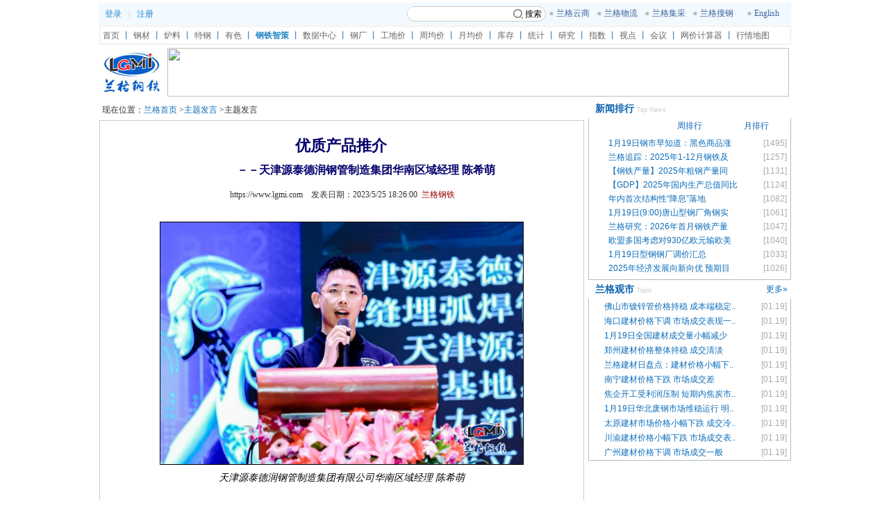

--- FILE ---
content_type: text/html
request_url: https://meeting.lgmi.com/html/202305/25/5521.htm
body_size: 5919
content:

<!DOCTYPE html PUBLIC "-//W3C//DTD XHTML 1.0 Transitional//EN" "http://www.w3.org/TR/xhtml1/DTD/xhtml1-transitional.dtd">
<html xmlns="http://www.w3.org/1999/xhtml">
<head>
<title>优质产品推介-兰格钢铁网</title>
<base href="https://page.lgmi.com">
<meta http-equiv="Content-Type" content="text/html; charset=gb2312" />
<meta name="keywords" content="广州，会议">
<meta name="description" content="">
<SCRIPT language=Javascript src="/html/function.js"></SCRIPT>
<SCRIPT language=JavaScript type=text/JavaScript>
<!--
function MM_findObj(n, d) { //v4.01
  var p,i,x;  if(!d) d=document; if((p=n.indexOf("?"))>0&&parent.frames.length) {
    d=parent.frames[n.substring(p+1)].document; n=n.substring(0,p);}
  if(!(x=d[n])&&d.all) x=d.all[n]; for (i=0;!x&&i<d.forms.length;i++) x=d.forms[i][n];
  for(i=0;!x&&d.layers&&i<d.layers.length;i++) x=MM_findObj(n,d.layers[i].document);
  if(!x && d.getElementById) x=d.getElementById(n); return x;
}

function MM_showHideLayers() { //v6.0
  var i,p,v,obj,args=MM_showHideLayers.arguments;
  for (i=0; i<(args.length-2); i+=3) if ((obj=MM_findObj(args[i]))!=null) { v=args[i+2];
    if (obj.style) { obj=obj.style; v=(v=='show')?'visible':(v=='hide')?'hidden':v; }
    obj.visibility=v; }
}

function check()
{
if (document.myform.title.value=="")
{alert("评论主题不能为空！");document.myform.title.focus();return false;}

if (document.myform.msg.value=="")
{alert("评论内容不能为空！");document.myform.msg.focus();return false;}

return true;
}

//-->
</SCRIPT>
<!--推荐广告开始 -->
<script language="javascript" type="text/javascript">
var aw;
aw= window.location.host;
</script>
<script language="javascript" type="text/javascript" src="//www.lgmi.com/js/tjcookies.js"></script>
<!--推荐广告结束 -->
<link href="/html/style.css" rel="stylesheet" type="text/css" />
<style type="text/css">
<!--
.STYLE3 {font-size: 14px; color: #003399; font-weight: bold; }
.STYLE5 {
	font-size: 14px;
	color: #006600;
	font-weight: bold;
}
.new_h1{
	color:#05006C;
	font-size:22px;
	font-family:"黑体"
}
.new_h2{
	color:#05006C;
	font-size:16px;
	font-weight:bold;
}
#bdshare{text-align:center; width:440px; clear:both; margin-left:130px;}
-->
</style>
     
</head>
<body>
         
<DIV style="DISPLAY: none" id=guanggao4 align=center></DIV>
<div align="center">
<script language="javascript" type="text/javascript">var domain=document.referrer;var Vipurl=window.location.href; var txtqhinfono="3105521";var strcolumncode="WWUA6A2";var strcolumnname="主题发言";var strcolumncodeEX="";var strunitcode="F0103 ";var strfrom="";var strinfono="3105521";var strinfocode="0";var strColumnLocation="";</script> 
<script language="javascript" type="text/javascript" src="//page.lgmi.com/html/all_title.js"></script>
<table width="996" border="0" cellspacing="0" cellpadding="0">
  <tr>
    <td height="4"></td>
  </tr>
</table>
<table width="996" border="0" cellpadding="0" cellspacing="0">
  <tr valign="top">
    <td width="698" valign="top" bgcolor="#FFFFFF" style="overflow:hidden"><div align="left">
      <table width="690" border="0" cellpadding="0" cellspacing="0" bgcolor="#CCCCCC" style="height:30px;overflow:hidden;">
        <tr>
          <td width="667" height="30"  valign="middle" bgcolor="#FFFFFF" class="hei12">
		   <!--	  <script language="javascript" type="text/javascript" src="//page.lgmi.com/html/all_location.js"></script>-->
               <!--面包屑-->
			  现在位置：<a href='//www.lgmi.com' target='_blank'>兰格首页</a> ><a href='http://' target='_blank'>主题发言</a> >主题发言
		 </td>
        </tr>
      </table>
      <div style="overflow:hidden; width:698px;">
<table border="0"  width="698" cellpadding="0" cellspacing="1" bgcolor="#CCCCCC" >
         <tr valign="top" align="center" bgcolor="#FFffff">
           <td align="left">
	  <table border="0"  width="100%" cellpadding="0" cellspacing="1" bgcolor="#ffffff">
	                <tr>
                      <td><!--广告一 -->
					  <script language="javascript" type="text/javascript" src="//page.lgmi.com/html/all_gg_top.js"></script>
					  </td>
                    </tr>
                    <tr valign="bottom" align="center" bgcolor="#FFffff">
                      <td width="100%" height="49">
                        <br>
						  <h1><span class=new_h1>优质产品推介</span></h1>
						                        </td>
                    </tr>
					
					<tr valign="bottom" align="center" bgcolor="#FFffff">
                      <td height="30">
						  　　　　　　<span class=new_h2>－－天津源泰德润钢管制造集团华南区域经理 陈希萌</span>
                      </td>
                    </tr>
					 
                    <tr bgcolor="#FFffff">
                      <td width="100%" height="47" align="center" class="hei12">					  
					  &nbsp;https://www.lgmi.com&nbsp;&nbsp;&nbsp;&nbsp;发表日期：2023/5/25 18:26:00&nbsp;
                      <a href="http://appwap.lgmi.com/" target="_blank"><font color="#990000">兰格钢铁</font></a> </td>
                    </tr>
					
                   
                    
                    <!--调用切换图片开始-->
					
                    <!--调用切换图片结束-->
                    <tr bgcolor="#FFffff">
						<td id="uuuuuuuuuuuuu" colspan="2" class="hei14" style="padding:10px 20px;"> 
						 
						
						<!--控制附件图片的地方==========开始-->
						<!--2021-12-09==============================-->
						<script>document.write(unescape('%3Ctable%20border%3D0%20cellspacing%3D2%20cellpadding%3D2%20align%3D%27center%27%3E%20%3Ctr%3E%3Ctd%3E%3Cimg%20src%3D%2F%2Fwww%2Elgmi%2Ecom%2Fdownload%2F2023%2F5%2F25%2Fc6c0c6b8%2D70e3%2D45d1%2D879c%2D25da7f49714d%2Ejpg%20align%3D%27center%27%20border%3D1%20style%3D%27border%2Dcolor%3A%2523000000%3Bcolor%3A%2523000000%27%3E%3C%2Ftd%3E%3C%2Ftr%3E%3Ctr%3E%3Ctd%3E%3Ci%3E天津源泰德润钢管制造集团有限公司华南区域经理%20陈希萌%3C%2Fi%3E%3C%2Ftd%3E%3C%2Ftr%3E%3C%2Ftable%3E'))</script>
						<!--============================-->
						
					
						<!--控制附件图片的地方==========结束-->
						
						
                        
							<!--<IFRAME marginHeight=0 marginWidth=0 noResize scrolling=no frameBorder=0 src='//www.lgmi.com/html/jincheng_gg_1.asp' width=255 height=255 align=left></IFRAME>-->
						
							<!--<IFRAME marginHeight=0 marginWidth=0 noResize scrolling=no frameBorder=0 src='//www.lgmi.com/html/jincheng_gg_1.asp' width=255 height=255 align=left></IFRAME>
						-->
						
						
                           	<!--华坤的广告-->
                      
						 <!--广告开始-->
						
                      <!--广告结束-->
				

						&nbsp;&nbsp;&nbsp;&nbsp;</td>
                    </tr>
                    <tr bgcolor="#FFffff">
                      <td height="88">
						 
                        <table width="100%" border="0" cellspacing="0" cellpadding="0" align="center" bgcolor="#FFffff">
                          <tr>
                            <td >
                            </td>
                          </tr>
						  <tr>
                            <td align="right"><!--	<a href="//www.lgmi.com" class="hei12">兰格</a><a href="//www.lgmi.com" class="hei12">钢铁</a><a href="#" class="hei12">网</a>-<a href="//www.lgmi.com" class="hei12"> 钢材/</a><a href="//www.lgmi.com/index/luliao/indexb.htm" class="hei12">炉料/</a><a href="//www.lgmi.com/index/indexd.htm" class="hei12">彩钢频道</a>&nbsp;&nbsp;&nbsp;&nbsp;&nbsp;&nbsp;&nbsp;&nbsp; -->

<table width="100%" border="0" cellpadding="0" cellspacing="0">
	<tr>
		<td align="right">文章编辑：【兰格钢铁网】www.lgmi.com</td>
    </tr>
</table>
</td>
                          </tr>
						    <tr>
                            <td>
							    
								<br/><p style="color:#827E87; margin-left:30px; margin-right:30px;">免责声明：本文来源于网络，版权归原作者所有。兰格钢铁网站刊登本图文出于传递更多信息的目的，旨在为满足广大用户的信息需求而采集提供，并非广告服务性信息，如有侵权，请联系删除。更多<a href="https://www.lgmi.com/" target="_blank">钢铁价格</a>信息，请下载<a href="http://appwap.lgmi.com/" target="_blank">兰格钢铁app</a>查看</p>
								
							
							</td>
                          </tr>
						  <tr>
							  <td><!--广告二 -->
							  <script language="javascript" type="text/javascript" src="//page.lgmi.com/html/all_gg_bottom.js"></script>
							  </td>
						  </tr>
                        </table>
                       	<table width="660" height="70" border="0" cellpadding="0" cellspacing="0"  bgcolor="#FFffff">
                            <tr>
                              <td colspan="2" height="30"></td>
                            </tr>
                            <tr>
                             <td width="510" height="40" align="center" valign="bottom" style="position:relative; top:-3px; overflow:hidden; background:url(/images/gjg3_bg1.jpg) no-repeat">&nbsp;</td>
                              <td  align="right"><a href="javascript:window.close()"><img src="/images/comm/Close.gif" border="0" width="12" height="13" /></a>&nbsp;<a href="javascript:window.close()" class="hei12">关闭窗口</a></td>
                            </tr>
                   	    </table></td>
                    </tr>
              </table>
	  </td>
	  </tr>
	  </table>
      </div>
	  
      <table width="698" height="148" border="0" cellpadding="0" cellspacing="1" bgcolor="#CCCCCC">
        <tr>
          <td width="688" height="50" valign="top" bgcolor="#FFFFFF">
	        <table width="688" border="0" cellspacing="0" cellpadding="0">
              <tr><td height="25">
  				  <font class=lanmu12><p align='left' class=lan12>【相关文章】<li class=hei12><a href='http://meeting.lgmi.com/html/202305/25/5522.htm' target=_balnk  class=hei12>夏季国内钢材价格走势分析</a></li><li class=hei12><a href='http://meeting.lgmi.com/html/202305/25/5521.htm' target=_balnk  class=hei12>优质产品推介</a></li><li class=hei12><a href='http://meeting.lgmi.com/html/202305/25/5519.htm' target=_balnk  class=hei12>华南地区钢铁供需及产业结构发展展望</a></li><li class=hei12><a href='http://meeting.lgmi.com/html/202305/25/5518.htm' target=_balnk  class=hei12>不抱怨、不躺平、不放弃</a></li><li class=hei12><a href='http://meeting.lgmi.com/html/202305/25/5516.htm' target=_balnk  class=hei12>大型央企华南地区钢材需求及招采模式介绍</a></li><li class=hei12><a href='http://meeting.lgmi.com/html/202305/25/5515.htm' target=_balnk  class=hei12>大型央企华南地区钢材需求及招采模式介绍</a></li><li class=hei12><a href='http://meeting.lgmi.com/html/202305/25/5514.htm' target=_balnk  class=hei12>经济恢复发展态势与宏观经济</a></li><li class=hei12><a href='http://meeting.lgmi.com/html/202305/18/2129.htm' target=_balnk  class=hei12>夏秋季国内钢材价格走势分析</a></li><li class=hei12><a href='http://meeting.lgmi.com/html/202305/18/2128.htm' target=_balnk  class=hei12>以科技创新为引领 走高质量发展之路</a></li><li class=hei12><a href='http://meeting.lgmi.com/html/202305/18/2126.htm' target=_balnk  class=hei12>复杂环境下钢贸企业如何生存发展</a></li></p></font><font class=lanmu12></font></td>
              <td width="5"></td></tr></table>
	</td></tr></table>
	  
    <!--  <table width="670" border="0" cellpadding="0" cellspacing="0">
        <tr>
          <td height="4"></td>
        </tr>
      </table>-->
	<!--评论总数 -->

	<!--<table width="698" height="148" border="0" cellpadding="0" cellspacing="1" bgcolor="#CCCCCC">
        <tr>
		<td bgcolor="#FFFFFF">
		<table width="688" border="0" cellpadding="0" cellspacing="" bgcolor="#FFFFFF">
		<form action="//web.lgmi.com/savepl.asp" method="post" name="myform" onSubmit="return check()" target="_blank">
		<tr>
			   <td height="8"></td>
			</tr>
			<tr>
			   <td>&nbsp;现在有<font color="#FF0000"></font>人对本文发表评论 <a onClick="javascript:window.open('//web.lgmi.com/infopinglun.asp?infono=3105521')" style="cursor:hand"><span class="lan12">查看所有评论</span></a></td>
			</tr>
			<tr>
			   <td height="4"></td>
			</tr>
			<tr>
			   <td>&nbsp;<input name="title" type="text">
                    <input name="infono" type="hidden" value="3105521">
					<input name="newstitle" type="hidden" value="优质产品推介">
					<input name="plcolumncode" type="hidden" value="WWUA6A2">
					<input name="plcolumnname" type="hidden" value="主题发言">
					</td>
			</tr>
			<tr>
			   <td>&nbsp;<textarea name="msg" cols="50" rows="6"></textarea></td>
			</tr>
			<tr>
			   <td>&nbsp;<input name="save" type="submit" value="提交评论" class="xq_pl04k"></td>
			</tr>
			<tr>
			   <td height="4"></td>
			</tr>
			</form>
	    </table>
		</td>
		</tr>
	</table>-->
    </div></td>
    <td width="6"></td>
    <td width="292" valign="top"> 
	<!--右侧开始 -->
    <script language="javascript" type="text/javascript" src="//page.lgmi.com/html/all_right.js"></script>
	<!--右侧结束 -->
  </td>  </tr></table>
    <script language="javascript" type="text/javascript" src="//page.lgmi.com/html/all_copyright.js"></script>
	
	
    <script src='//web.lgmi.com/comm/countvisitor/newsattended.asp?id=3105521&Infosubject=%D3%C5%D6%CA%B2%FA%C6%B7%CD%C6%BD%E9&columncode=WWUA6A2&infocode=0&InfoAuthor=%C0%BC%B8%F1%B8%D6%CC%FA&unitcode=F0103 &SecretLevel=0'></script>
</div>

<!--baidu代码开始 -->
<script type="text/javascript">
var _bdhmProtocol = (("https:" == document.location.protocol) ? " https://" : " http://");
document.write(unescape("%3Cscript src='" + _bdhmProtocol + "hm.baidu.com/h.js%3F4df7897ce5ff84810a1a7e9a1ace8249' type='text/javascript'%3E%3C/script%3E"));
</script>
<!--baidu代码结束 -->
<!--===51统计代码开始==-->
<script charset="UTF-8" id="LA_COLLECT" src="//sdk.51.la/js-sdk-pro.min.js"></script>
<script>LA.init({ id: "JkgPpcHN2f7yKGIv", ck: "JkgPpcHN2f7yKGIv" })</script>
<!--===51统计代码结束==-->

<!--google代码开始 -->       
        <script type="text/javascript">
var gaJsHost = (("https:" == document.location.protocol) ? "https://ssl." : "http://www.");
document.write(unescape("%3Cscript src='" + gaJsHost + "google-analytics.com/ga.js' type='text/javascript'%3E%3C/script%3E"));
        </script>
        <script type="text/javascript">
try {
var pageTracker = _gat._getTracker("UA-12246714-1");
pageTracker._setDomainName(".lgmi.com");
pageTracker._trackPageview();
} catch(err) {}</script>
        <script type="text/javascript">
try {
var pageTracker = _gat._getTracker("UA-12246714-1");
pageTracker._setDomainName(".lgmi.com");
pageTracker._trackPageview();
} catch(err) {}</script>
<!--记录首页点击15-->
<SCRIPT language=Javascript src="//www.lgmi.com/jquery-1.7.2.js"></SCRIPT>
<script type="text/javascript">
$(function () {
if(domain.indexOf('www.lgmi.com')>-1){
$.get("//web.lgmi.com/comm/countvisitor/shouyeTongji.asp?biaoshi=xw&zijibiaoji="+strinfono+"&laiyuan="+domain);}});
</script>


</body></html>



--- FILE ---
content_type: text/html; charset=gb2312
request_url: https://login.lgmi.com/comm/welcome_pwww_title.aspx?unitcode=F0103%20&infocode=0&columncode=WWUA6A2
body_size: 2503
content:


document.writeln("<style type='text/css'>");

document.writeln(".top2_1 a{ text-decoration:none;padding:0 4px; color:#656565; }");
document.writeln(".hong12{ color:#3e629a;background: url(//member.lgmi.com/image/line2.gif) no-repeat left transparent;    padding-left: 10px; }");
document.writeln(".d1{ background: url(//member.lgmi.com/image/topbarnewbg.png) no-repeat left center;color: #d2dced;overflow: hidden; width: 150px; height:26px;float: left;}");
document.writeln(".d1 div{width:35px; text-align:left; line-height:26px;margin-left:20px}");
document.writeln(".d1 div:nth-child(2){width:35px; text-align:left; line-height:26px;margin-left:15px}");



document.writeln("#searchbox-top {float: right;width: 198px;height: 20px;background: #fff;border: 1px solid #ccc;position: relative;top:0px;border-radius: 20px;margin-top:0px}");
document.writeln("#searchbox-top a{text-decoration:none}");
document.writeln("#inpt-top {float: left;width: 130px;height: 18px;outline: none;border: 0;padding-left: 10px;border-radius: 20px;}");
document.writeln("#btn-top {float: right;width:50px;height: 18px;line-height:20px;cursor: pointer;vertical-align: middle;color: #000;text-align: center;margin-right: 0px; }");
document.writeln("#btn-top img{display:inline-block; width: 14px; height: 14px; vertical-align: middle; margin:-2px 3px 0 0;}");
document.writeln("#btn-top{ color: #000;}");
document.writeln("#btn-top:hover{ text-decoration:none}");
document.writeln("#historybox-top {width: 180px;padding: 10px 0 2px 0px;border: 1px solid #ccc;position: absolute;top: 20px;left: 10px;background: #fff;display: none;    z-index: 99;}");
document.writeln("#historybox-top h3 {margin-bottom: 0px;font-size: 14px;padding: 0 10px; color:#282828}");
document.writeln("#historybox-top h3 a{ float: right; font-size: 14px; color: #242424; font-weight: normal;}");
document.writeln("#historybox-top h3 a::before{display: inline-block;content: '';width: 18px;height: 18px;background: url('//sousuo.lgmi.com/images/empty.png') no-repeat;background-size: 100% auto;vertical-align: middle;margin-top: -4px;}");
document.writeln("#list-top {list-style: none;}");
document.writeln("#list-top .on {height: 30px;line-height: 30px;overflow: hidden;white-space: nowrap;text-overflow: ellipsis;cursor:pointer}");
document.writeln("#list-top li {padding: 0 10px}");
document.writeln("#list-top li:hover {background: #f5f5f5;}");
document.writeln("#list-top .active {display: inline-block; color: #000;text-decoration: none;padding: 2px;width: 70%;overflow: hidden;white-space: nowrap;text-overflow: ellipsis;}");
document.writeln("#list-top .on span {float: right;vertical-align: middle;cursor: pointer;width: 30px;text-align: center;}");


document.writeln("#searchbox-top2 {float: right;width: 198px;height: 20px;background: #fff;border: 1px solid #ccc;position: relative;top:0px;border-radius: 20px;margin-top:0px}");
document.writeln("#searchbox-top2 a{text-decoration:none}");
document.writeln("#inpt-top2 {float: left;width: 130px;height: 18px;outline: none;border: 0;padding-left: 10px;border-radius: 20px;}");
document.writeln("#btn-top2 {float: right;width:50px;height: 18px;line-height:20px;cursor: pointer;vertical-align: middle;color: #000;text-align: center;margin-right: 0px; }");
document.writeln("#btn-top2 img{display:inline-block; width: 14px; height: 14px; vertical-align: middle; margin:-2px 3px 0 0;}");
document.writeln("#btn-top2{ color: #000;}");
document.writeln("#btn-top2:hover{ text-decoration:none}");
document.writeln("#historybox-top2 {width: 180px;padding: 10px 0 2px 0px;border: 1px solid #ccc;position: absolute;top: 20px;left: 10px;background: #fff;display: none;    z-index: 99;}");
document.writeln("#historybox-top2 h3 {margin-bottom: 0px;font-size: 14px;padding: 0 10px; color:#282828}");
document.writeln("#historybox-top2 h3 a{ float: right; font-size: 14px; color: #242424; font-weight: normal;}");
document.writeln("#historybox-top2 h3 a::before{display: inline-block;content: '';width: 18px;height: 18px;background: url('//sousuo.lgmi.com/images/empty.png') no-repeat;background-size: 100% auto;vertical-align: middle;margin-top: -4px;}");


document.writeln("</style>");


document.writeln("<script>           var parentURL = ''; try { parentURL = window.location.href; } catch (M) { parentURL = 'http://www.lgmi.com'; }</script>");

document.writeln('<script src="//www.lgmi.com/js/topbar-search.js?vs=1" type="text/javascript"></script>');

document.writeln('<script src="//www.lgmi.com/js/topbar-search2.js?vs=1" type="text/javascript"></script>');


document.writeln("<link href=\"/html/www_title.css\" rel=\"stylesheet\" type=\"text/css\" />");
document.writeln("<div id=\"pagewww\">");
document.writeln("<div id=\"topwww\">");
document.writeln("<div class=\"top1\" align=left  style='height:32px'>");


document.writeln("<table background='#F2F9FF' style='width:100%'>");

document.writeln("<tr>");
document.writeln("<td class='hei12'><a href='//login.lgmi.com/Login.html?returnURL="+parentURL+"' target='_blank' style='background:none; width:55px;line-height:24px; padding-left:5px;color:#2587c6; font-size:12px'>登录</a></td></td>");
document.writeln("<td align='left'><div style='float:left; line-height:24px; margin-left:5px; font-size:12px;color:#cacaca'>|</div></td>");
document.writeln("<td align='center' class='hei12'><a style='background:none; width:55px;line-height:24px; padding-left:5px;color:#2587c6; font-size:12px' href='//login.lgmi.com/Register/index.html?returnURL="+parentURL+"' target='_blank'>注册</a></td>");

document.writeln("<td valign='right' width='910'><table width='550' height='26' border='0' cellpadding='0' cellspacing='0' style='float:right; text-align:right' >");  
document.writeln("<tr>");

document.writeln("<td><div id='searchbox-top'><input id='inpt-top' type='text' autocomplete='off' /><a id='btn-top' href='javascript:;'><img src='//sousuo.lgmi.com/images/icon-top-search.png' />搜索</a></div></td>");document.writeln("<td width='80' align='center'><a href='http://www.lange360.com/' class='hong12' target='_blank'>兰格云商</a></td>");
document.writeln("<td width='80' align='center'><a href='http://wl.lange360.com/' class='hong12' target='_blank'>兰格物流</a></td>");
document.writeln("<td width='80' align='center'><a href='http://jc.lange360.com/' class='hong12' target='_blank'>兰格集采</a></td>");
document.writeln("<td width='80' align='center'><a href='http://www.lgsou.com' class='hong12' target='_blank'>兰格搜钢</a></td>");
document.writeln("<td width='80' align='center'><a href='http://www.langesteel.com/' class='hong12' target='_blank'>English</a></td>");
document.writeln("</tr>");
document.writeln("</table></td>");
document.writeln("</tr>");
document.writeln("</table>");
  

document.writeln("<div class=\"clr\"></div>");
document.writeln("</div>");
document.writeln("<div class=\"top2\">");
document.writeln("<div class=\"top2_1\" style='text-align:left; padding:0 0 0 0 ;line-height:26px'>");
document.writeln("<a href='//www.lgmi.com'>首页</a>丨<a href='//gangcai.lgmi.com'>钢材</a>丨<a href='//luliao.lgmi.com'>炉料</a>丨<a href='//tegang.lgmi.com'>特钢</a>丨<a href='//youse.lgmi.com'>有色</a>丨<a href='//aisteel.lgmi.com/'><b style='color:#2587c6'>钢铁智策</b></a>丨<a href='//steeldata.lgmi.com/'>数据中心</a>丨<a href='//gangchang.lgmi.com'>钢厂</a>丨<a href='//gd.lgmi.com/'>工地价</a>丨<a href='//zhoujun.lgmi.com/'>周均价</a>丨<a href='//yuejun.lgmi.com/'>月均价</a>丨<a href='//kucun.lgmi.com/'>库存</a>丨<a href='//tongji.lgmi.com/'>统计</a>丨<a href='//yanjiu.lgmi.com/'>研究</a>丨<a href='//zhishu.lgmi.com/'>指数</a>丨<!--<a href='//Datawindow.lgmi.com/'>数据</a>丨--><a href='//shidian.lgmi.com/'>视点</a>丨<a href='//meeting.lgmi.com/'>会议</a>丨<a href='https://jsq.lgmi.com/'>网价计算器</a>丨<a rel='nofollow' href='//hqdt.lgmi.com/'>行情地图</a>");
document.writeln("</div>");
document.writeln("</div>");
document.writeln("<div class=\"top3\">");
document.writeln("<div class=\"top3_1\">");
document.writeln("<a href=\"//www.lgmi.com\"><img src=\"/images/index_logo_1.gif\" width=\"91\" height='70' /></a></div>");
document.writeln("<div class=\"top3_2\" align='right'>");
document.writeln("<table border='0' cellspacing=\"0\" cellpadding=\"0\" class=\"title_table\">"); 
<!--内容-->
document.writeln("<tr>");
document.writeln("<td  style='position:relative' height='70'><a href='//sousuo.lgmi.com/' target='_blank'><img src=//www.lgmi.com/ggimg/lsjgss895x70.gif width=895 height=70 /></a><div class='layer'></div></td>");
document.writeln("</tr>");
<!--内容end--> 
document.writeln("</table>");
document.writeln("</div>");
document.writeln("<div class=\"clr\"></div>");
document.writeln("</div>");
document.writeln("</div><!--top end-->");
document.writeln("");


--- FILE ---
content_type: text/html
request_url: https://www.lgmi.com/html/right.htm
body_size: 12506
content:
<!DOCTYPE html PUBLIC "-//W3C//DTD XHTML 1.0 Transitional//EN" "http://www.w3.org/TR/xhtml1/DTD/xhtml1-transitional.dtd">

<html xmlns="http://www.w3.org/1999/xhtml">
<head>
<meta http-equiv="Content-Type" content="text/html; charset=gb2312" />
<meta http-equiv="X-UA-Compatible" content="IE=EmulateIE7" />
<link href="/html/style_right.css" rel="stylesheet" type="text/css" />
<SCRIPT language="javascript" src="/public.js"></SCRIPT>
</head>
<body>
             		<div class="gangcai_right">
<!--                    	<div class="ad2">
                            			<object classid="clsid:D27CDB6E-AE6D-11cf-96B8-444553540000" codebase="http://download.macromedia.com/pub/shockwave/cabs/flash/swflash.cab#version=7,0,19,0" width="290" height="207">
			<param name="movie" value="//www.lgmi.com/images/tshrwz290x207.swf" />
			<param name="quality" value="high" />
			<embed src="//www.lgmi.com/images/tshrwz290x207.swf" quality="high" pluginspage="http://www.macromedia.com/go/getflashplayer" type="application/x-shockwave-flash" width="290" height="207"></embed>
			</object>
                        </div>
                      <div class="ad2" align="center">
			<object classid="clsid:D27CDB6E-AE6D-11cf-96B8-444553540000" codebase="http://download.macromedia.com/pub/shockwave/cabs/flash/swflash.cab#version=7,0,19,0" width="290" height="207">
			<param name="movie" value="//www.lgmi.com/images/tstw266190.swf" />
			<param name="quality" value="high" />
			<embed src="//www.lgmi.com/images/tstw266190.swf" quality="high" pluginspage="http://www.macromedia.com/go/getflashplayer" type="application/x-shockwave-flash" width="290" height="207"></embed>
			</object>
                   </div>   -->                
						 
                   
             <!-- 新闻排行 -->
                        <div class="box3">
                        	<div class="title">
                            	<h2>新闻排行 <span>Top News</span></h2>
                            </div>
                            <div class="main">
                            	<div class="tab_nav">
								<span class="a-on" id="tab02_btn0" onmouseover="tabit('tab02',0,3,'a-')">日排行</span>
								<span class="a-off" id="tab02_btn1" onmouseover="tabit('tab02',1,3,'a-')">周排行</span>
								<span class="a-off" id="tab02_btn2" onmouseover="tabit('tab02',2,3,'a-')">月排行</span>
            	                <div class="clr"></div>
                            </div>
                        
                               <div id='tab02_div0' ><ul><li><i>1</i><a href='//yanjiu.lgmi.com/html/202601/19/4456.htm' target=_blank>1月19日钢市早知道：黑色商品涨</a><div>[1495]</div></li><li><i>2</i><a href='//info.lgmi.com/html/202601/19/4597.htm' target=_blank>兰格追踪：2025年1-12月钢铁及</a><div>[1257]</div></li><li><i>3</i><a href='//info.lgmi.com/html/202601/19/4578.htm' target=_blank>【钢铁产量】2025年粗钢产量同</a><div>[1131]</div></li><li><i>4</i><a href='//info.lgmi.com/html/202601/19/4594.htm' target=_blank>【GDP】2025年国内生产总值同比</a><div>[1124]</div></li><li><i>5</i><a href='//info.lgmi.com/html/202601/19/4630.htm' target=_blank>年内首次结构性“降息”落地</a><div>[1082]</div></li><li><i>6</i><a href='//xingcai.lgmi.com/html/202601/19/4501.htm' target=_blank>1月19日(9:00)唐山型钢厂角钢实</a><div>[1061]</div></li><li><i>7</i><a href='//info.lgmi.com/html/202601/19/4730.htm' target=_blank>兰格研究：2026年首月钢铁产量</a><div>[1047]</div></li><li><i>8</i><a href='//info.lgmi.com/html/202601/19/4460.htm' target=_blank>欧盟多国考虑对930亿欧元输欧美</a><div>[1040]</div></li><li><i>9</i><a href='//xingcai.lgmi.com/html/202601/19/4657.htm' target=_blank>1月19日型钢钢厂调价汇总</a><div>[1033]</div></li><li><i>10</i><a href='//info.lgmi.com/html/202601/19/4629.htm' target=_blank>2025年经济发展向新向优 预期目</a><div>[1026]</div></li></ul><div class='clr'></div></div><div id='tab02_div1' style='display: none;'><ul><li><i>1</i><a href='//info.lgmi.com/html/202601/15/3929.htm' target=_blank>兰格点评：2026年货币“适度宽</a><div>[6902]</div></li><li><i>2</i><a href='//tudu.lgmi.com/html/202601/13/2798.htm' target=_blank>1月13日鞍山神龙有花镀锌板出厂</a><div>[5194]</div></li><li><i>3</i><a href='//tudu.lgmi.com/html/202601/12/2600.htm' target=_blank>1月12日沧州中铁（河北中重）镀</a><div>[4921]</div></li><li><i>4</i><a href='//jiancai.lgmi.com/html/202601/13/2937.htm' target=_blank>1月13日贵阳长乐钢铁建筑钢材出</a><div>[4921]</div></li><li><i>5</i><a href='//info.lgmi.com/html/202601/16/4360.htm' target=_blank>兰格预测：供给强需求弱 钢市弱</a><div>[4872]</div></li><li><i>6</i><a href='//tudu.lgmi.com/html/202601/13/2838.htm' target=_blank>1月13日天津新宇有花镀锌板出厂</a><div>[4837]</div></li><li><i>7</i><a href='//tudu.lgmi.com/html/202601/13/2884.htm' target=_blank>1月13日河北兆建有花镀锌板出厂</a><div>[4823]</div></li><li><i>8</i><a href='//tudu.lgmi.com/html/202601/13/2878.htm' target=_blank>1月13日邯郸日鑫镀锌板出厂价格</a><div>[4809]</div></li><li><i>9</i><a href='//tudu.lgmi.com/html/202601/13/2890.htm' target=_blank>1月13日山东星瀚镀锌板出厂价格</a><div>[4788]</div></li><li><i>10</i><a href='//tudu.lgmi.com/html/202601/13/2886.htm' target=_blank>1月13日山东建科镀锌板出厂价格</a><div>[4781]</div></li></ul><div class='clr'></div></div><div id='tab02_div2' style='display: none;'><ul><li><i>1</i><a href='//jiancai.lgmi.com/html/202512/22/6640.htm' target=_blank>12月22日陕钢集团钢材直销价格</a><div>[9905]</div></li><li><i>2</i><a href='//jiancai.lgmi.com/html/202512/22/6251.htm' target=_blank>22日期螺2605早报：震荡运行</a><div>[9660]</div></li><li><i>3</i><a href='//info.lgmi.com/html/202601/15/3929.htm' target=_blank>兰格点评：2026年货币“适度宽</a><div>[6902]</div></li><li><i>4</i><a href='//tudu.lgmi.com/html/202601/09/2156.htm' target=_blank>1月9日沧州中铁（河北中重）镀</a><div>[6370]</div></li><li><i>5</i><a href='//info.lgmi.com/html/202512/31/9678.htm' target=_blank>钢市简评：钢市2025平淡收官 节</a><div>[5866]</div></li><li><i>6</i><a href='//yanjiu.lgmi.com/html/202512/31/9649.htm' target=_blank>兰格预测：增量政策集中释放 钢</a><div>[5733]</div></li><li><i>7</i><a href='//tudu.lgmi.com/html/202601/12/2379.htm' target=_blank>快讯：12日唐山东钢镀锌出厂价</a><div>[5684]</div></li><li><i>8</i><a href='//yanjiu.lgmi.com/html/202601/07/0866.htm' target=_blank>1月7日钢市早知道：夜盘黑色商</a><div>[5670]</div></li><li><i>9</i><a href='//tudu.lgmi.com/html/202601/12/2544.htm' target=_blank>快讯：12日新天钢薄板镀锌板出</a><div>[5488]</div></li><li><i>10</i><a href='//jiancai.lgmi.com/html/202601/12/2520.htm' target=_blank>1月12日鄂钢建材出厂价格下调1</a><div>[5404]</div></li></ul><div class='clr'></div></div>
                                         
                          
                            </div>
                      </div>                        
                        <!-- , --> 

                       <!-- , --> 
                       
                  <!-- 兰格观市 -->
                        <div class="box1">
                        	<div class="title">
                            	<h2>兰格观市 <span>Topic</span></h2>
                                <h6><a href="//www.lgmi.com/guanshi/gs_L_list.htm" target="_blank">更多&raquo;</a></h6>
                            </div>
                            <div class="main">
                              	<ul>
                                <!-- 11 -->
                                  <li><a href='http://shidian.lgmi.com/html/202601/19/4836.htm' title='佛山市镀锌管价格持稳 成本端稳定' target=_blank>佛山市镀锌管价格持稳 成本端稳定..</a><div>[01.19]</div></li><li><a href='http://shidian.lgmi.com/html/202601/19/4835.htm' title='海口建材价格下调 市场成交表现一般' target=_blank>海口建材价格下调 市场成交表现一..</a><div>[01.19]</div></li><li><a href='http://shidian.lgmi.com/html/202601/19/4834.htm' title='1月19日全国建材成交量小幅减少' target=_blank>1月19日全国建材成交量小幅减少</a><div>[01.19]</div></li><li><a href='http://shidian.lgmi.com/html/202601/19/4830.htm' title='郑州建材价格整体持稳 成交清淡' target=_blank>郑州建材价格整体持稳 成交清淡</a><div>[01.19]</div></li><li><a href='http://shidian.lgmi.com/html/202601/19/4829.htm' title='兰格建材日盘点：建材价格小幅下降 市场成交偏弱' target=_blank>兰格建材日盘点：建材价格小幅下..</a><div>[01.19]</div></li><li><a href='http://shidian.lgmi.com/html/202601/19/4827.htm' title='南宁建材价格下跌 市场成交差' target=_blank>南宁建材价格下跌 市场成交差</a><div>[01.19]</div></li><li><a href='http://shidian.lgmi.com/html/202601/19/4825.htm' title='焦企开工受利润压制 短期内焦炭市场或稳中偏强运行' target=_blank>焦企开工受利润压制 短期内焦炭市..</a><div>[01.19]</div></li><li><a href='http://shidian.lgmi.com/html/202601/19/4819.htm' title='1月19日华北废钢市场维稳运行 明日市场盘整调整' target=_blank>1月19日华北废钢市场维稳运行 明..</a><div>[01.19]</div></li><li><a href='http://shidian.lgmi.com/html/202601/19/4817.htm' title='太原建材市场价格小幅下跌 成交冷清' target=_blank>太原建材市场价格小幅下跌 成交冷..</a><div>[01.19]</div></li><li><a href='http://shidian.lgmi.com/html/202601/19/4816.htm' title='川渝建材价格小幅下跌 市场成交表现一般' target=_blank>川渝建材价格小幅下跌 市场成交表..</a><div>[01.19]</div></li><li><a href='http://shidian.lgmi.com/html/202601/19/4813.htm' title='广州建材价格下调 市场成交一般' target=_blank>广州建材价格下调 市场成交一般</a><div>[01.19]</div></li><li><a href='http://shidian.lgmi.com/html/202601/19/4814.htm' title='兰格无缝管日盘点：多空博弈加剧 无缝管市场短期延续持稳运行' target=_blank>兰格无缝管日盘点：多空博弈加剧..</a><div>[01.19]</div></li>
                                  <!-- 11 -->
                                </ul><div class="clr"></div>
                            </div>
                        </div>                        
                       
                   <!-- , --> 
                   <p></p>
                                         
                  <!-- 兰格观市 -->
                        <!--<div class="box1">
                        	<div class="title">
                            	<h2>研讨专题 <span>Topic</span></h2>
                                <h6><a href="//www.lgmi.com/redian/rd_mm1_list.htm" target="_blank">更多&raquo;</a></h6>
                            </div>
                            <div class="main">
                              	<ul>
                                
                                   	<li><a href='http://shidian.lgmi.com/html/202007/22/1387.htm' title='城镇老旧小区改造资金建立多方共担机制' target=_blank>城镇老旧小区改造资金建立多方共..</a><div>[07.22]</div></li><li><a href='http://shidian.lgmi.com/html/202001/15/2981.htm' title='国务院出多项制造业稳增长实招' target=_blank>国务院出多项制造业稳增长实招</a><div>[01.15]</div></li><li><a href='http://shidian.lgmi.com/html/201812/27/6420.htm' title='2018年钢铁行业继续保持稳中向好态势' target=_blank>2018年钢铁行业继续保持稳中向好..</a><div>[12.27]</div></li><li><a href='http://shidian.lgmi.com/html/201812/27/6418.htm' title='冶金工业规划研究院：预计2019年钢铁行业能源消费总量下降' target=_blank>冶金工业规划研究院：预计2019年..</a><div>[12.27]</div></li><li><a href='http://shidian.lgmi.com/html/201812/27/6415.htm' title='院士呼吁用新观念引领钢铁生产废料处理' target=_blank>院士呼吁用新观念引领钢铁生产废..</a><div>[12.27]</div></li><li><a href='http://shidian.lgmi.com/html/201812/27/6413.htm' title='钢铁业超低排放倒计时 成本压力将助推行业整合' target=_blank>钢铁业超低排放倒计时 成本压力将..</a><div>[12.27]</div></li><li><a href='http://shidian.lgmi.com/html/201812/27/6412.htm' title='唐山启动主城区周边13家钢铁企业退城搬迁' target=_blank>唐山启动主城区周边13家钢铁企业..</a><div>[12.27]</div></li><li><a href='http://shidian.lgmi.com/html/201812/14/1698.htm' title='宝钢湛江钢铁三号高炉项目正式启动' target=_blank>宝钢湛江钢铁三号高炉项目正式启..</a><div>[12.14]</div></li><li><a href='http://shidian.lgmi.com/html/201812/14/1697.htm' title='华菱钢铁重组预案出炉' target=_blank>华菱钢铁重组预案出炉</a><div>[12.14]</div></li><li><a href='http://shidian.lgmi.com/html/201812/14/1695.htm' title='1-10月河北钢铁行业利润完成810亿元 步入创新发展阶段，高质量发展是根本出路' target=_blank>1-10月河北钢铁行业利润完成810亿..</a><div>[12.14]</div></li><li><a href='http://shidian.lgmi.com/html/201812/14/1694.htm' title='明年中国经济会怎样？让钢铁需求的变化告诉你！' target=_blank>明年中国经济会怎样？让钢铁需求..</a><div>[12.14]</div></li>
                                   
                                </ul><div class="clr"></div>
                            </div>
                        </div> --> 
                         
       		  </div>
            		<!-- right end-->
        	<div class="clr"></div> 
</body>
</html>



--- FILE ---
content_type: text/css
request_url: https://www.lgmi.com/html/style_right.css
body_size: 7308
content:
*{ margin-left: 0px; margin-top: 0px; list-style: none; }

h1 , h2 , h3 , h4 , h5 , h6 , p , form , input , select { margin: 0px; padding: 0px; }

.clr{ clear: both; }

form{ margin: 0px; padding: 0px; }

input{margin}

ul{ list-style: none; padding: 0px; margin: 0px; }

body{ font-size: 12px; color: #333333; margin: 0px; padding: 0px; font-family: Verdana, Geneva, Arial, Helvetica, sans-serif;}

a{ color: #0d6dba; text-decoration: none; }

a:hover{ color: #BC0404; text-decoration: underline; }

.line{ background: url(/images/line_h.gif) repeat-x; height: 1px; margin: 0px 5px; overflow: hidden; }

.line1{ background: url(/images/line_hu.gif) repeat-x; height: 1px; margin: 0px 8px 2px 0px; overflow: hidden; }

.line2{ background: url(/images/line_h.gif) repeat-x; height: 1px; margin: 5px 0px; overflow: hidden; }

/********图片定义********/
img { border: none; }

.border img { border: #ffffff 1px solid; overflow: auto; float: left; }

.border a { border: #cccccc 1px solid; overflow: auto; float: left; }

.border a:hover { border: #22598b 1px solid; overflow: auto; float: left; }

/********ICON********/
.icon{ background: url(/images/temp.gif)  no-repeat; width: 13px; height: 13px; padding-left: 15px; }

/*******以上通用******/
/********盒子********/
#page{ width: 960px; margin: auto; }


/*************/
 
 
.gangcai_right{
	 width: 292px; float: right;overflow: hidden; display: inline;
}

.gangcai_right .ad{
	width: 292px; height: 102px; overflow: hidden;
}
.gangcai_right p{
	 background: #fff; height: 10px; overflow: hidden; margin: 0px; padding: 0px;
}
.gangcai_right .box1 , .gangcai_right .box2 , .gangcai_right .box3 , .gangcai_right .box4 {
	 clear: both;
}
.gangcai_right .box1 .title , .gangcai_right .box2 .title , .gangcai_right .box3 .title , .gangcai_right .box4 .title{
	background: url(/images/xq_right_box.gif) no-repeat; height: 27px;overflow: hidden;
}
.gangcai_right .box1 .title h2 , .gangcai_right .box2 .title h2 , .gangcai_right .box3 .title h2 , .gangcai_right .box4 .title h2{
	 color: #0a61b1; font-size: 14px;   line-height: 27px; float: left; padding-left: 10px; 
}
.gangcai_right .box1 .title h2 span , .gangcai_right .box2 .title h2 span , .gangcai_right .box3 .title h2 span , .gangcai_right .box4 .title h2 span{
	font-size: 9px; padding-right: 10px; color: #ccc; font-weight: normal;
}
.gangcai_right .box1 .title h6 , .gangcai_right .box2 .title h6 , .gangcai_right .box3 .title h6,  .gangcai_right .box4 .title h6{
	  font-size: 12px; float: right; line-height: 27px; padding-right: 5px;  font-style: normal; font-weight: normal;
}
.gangcai_right .box1 .main , .gangcai_right .box4 .main , .gangcai_right .box3 .main{
	height: 232px; border:#b1bcc2 1px solid; border-top: none; clear: both;overflow: hidden;
}
.gangcai_right .box2 .main {
	height: 232px; border:#b1bcc2 1px solid; border-top: none;border-bottom:none; clear: both;overflow: hidden;
} 
.gangcai_right .box4 .main {
 	height: 232px; border:#b1bcc2 1px solid; border-top: none; clear: both;overflow: hidden;
 }
 .gangcai_right .ad1{
	height: 100px; margin:5px 0;  clear: both;overflow: hidden;
}
.gangcai_right .ad2 {
	height: 207px; margin:5px 0; clear: both;overflow: hidden;
}

.gangcai_right .box2 .main dl{
	
}
.gangcai_right .box2 .main dl dd{
	 float: left; width: 144px; height: 110px; overflow: hidden;
}
.gangcai_right .box2 .main dl dd p{
	width: 134px; height:82px;  border: #ccc 1px solid; margin: 0px; padding: 0px; margin: 5px 0px 0px 5px;
}
.gangcai_right .box2 .main dl dd h3{
	font-size: 12px;  line-height: 24px; font-weight: normal; text-align: center;
}
.gangcai_right .box2 .main dl dd h3 a{
	 color: #bc0404;
}
.gangcai_right .box4 .main{
	height: 233px; border:#b1bcc2 1px solid; border-top: none; clear: both; border-bottom: none; overflow: hidden;
}
.gangcai_right .tab_nav{
	height: 23px; overflow: hidden; margin: 0px 1px;  background: url(/images/right_tab_nav_1.gif) no-repeat;  line-height: 23px;
}
.gangcai_right .tab_nav1{
	height: 23px; overflow: hidden; margin: 0px 1px;  background: url(/images/right_tab_nav1.gif) no-repeat;  line-height: 23px;
}
.gangcai_right .box1 .main ul  , .gangcai_right .box2 .main ul  , .gangcai_right .box3 .main ul , .gangcai_right .box4 .main ul{
	 padding: 3px 5px 0px 10px;
}
.gangcai_right .box1 .main ul  {
	 padding: 1px 5px 0px 10px;
}
.gangcai_right .box1 .main li  , .gangcai_right .box4 .main li{
	line-height: 21px; clear: both;
}
.gangcai_right .box2 .main li{
	line-height: 19px; clear: both;
}
/*****/
.gangcai_right .box3 .main li{
	line-height: 20px; clear: both;
}
.gangcai_right .box3 .main li i{
	float: left;  background: url(/images/i_1_3.gif) no-repeat left center; font-size: 9px; letter-spacing: 0px; text-align: center; color: #fff; line-height: 12px; font-style: normal; width: 13px; height: 13px; margin:4px 0px 0px 0px;
}
.gangcai_right .box3 .main li b{
	float: left;  background: url(/images/i_4_10.gif) no-repeat left center; font-size: 9px; letter-spacing: -1px; text-align: center; color: #fff; line-height: 12px;font-weight: normal; width: 13px; height: 13px;margin:4px 0px 0px 0px;
}
.gangcai_right .box3 .main li a{
	float: left; padding-left:5px; 
}
.gangcai_right .box3 .main li div{
	float: right; color: #aaa;
}
/*****/
.gangcai_right .box1 .main li a , .gangcai_right .box2 .main li a , .gangcai_right .box4 .main li a{
	  background: url(/images/tegang_icon.gif) no-repeat left center; padding-left: 12px; float: left;
}
.gangcai_right .box1 .main li div , .gangcai_right .box2 .main li div  ,  .gangcai_right .box3 .main li div  , .gangcai_right .box4 .main li div{
	 float: right; color: #aaa;
}

 
     
/*************/
 
	
/************/
.ipt{ width: 100px; height: 14px; border: #999999 1px solid; }

.ipt1{ width: 150px; height: 17px; border: #94c5f8 1px solid; }

.sub{ width: 46px; height: 18px; border: #C0CCDA 1px solid; background: url(/images/top1ipt.gif) repeat-x; }

.fenye1{ text-align: right; padding: 1px 0px 0px 0px; }

.sel{ padding: 5px 0px 0px 400px; }

.gd{ line-height: 20px; text-align: right; padding-right: 3px; clear: both; }

.a-on {color: #fff; font-weight: bold; FLOAT: left; WIDTH:96px; CURSOR: pointer;  background: url(/images/a-on.gif)  repeat-x;  text-align: center; height: 23px; }

.a-off {color: #0a61b1; FLOAT: left; WIDTH: 96px;  CURSOR: pointer;   text-align: center;  height: 23px; }

.a-on a , .a-on a:hover   {
	color: #fff;  text-decoration: none;
}
 .a-off a , .a-off a:hover  {
 	color: #0a61b1; text-decoration: none;
 }

.b-on { font-weight: bold; FLOAT: left; WIDTH:143px; CURSOR: pointer;  background: url(/images/a-on.gif)  repeat-x;  text-align: center; height: 23px;  color: #fff;}

.b-off { FLOAT: left; WIDTH: 144px;  CURSOR: pointer;   text-align: center;  height: 23px; }

 .b-on a , .b-on a:hover {
	color: #fff;
}
 .b-off a , .b-off a:hover{
 	color: #0a61b1;
 }

 
 .xq_tab{
 	margin-top:15px;  clear: both;
 }

	.u-on { float: left; width:80px; cursor: pointer; text-align: center; height: 32px; font-size: 12px; color: #088CB7; font-weight: bold; background: url(/images/z-off.gif)  no-repeat; line-height: 32px; margin-right:1px;}

	.u-off{ float: left; width:80px; cursor: pointer; text-align: center; height: 32px; font-size: 12px; color: #FFAF4B; line-height: 32px; background: url(/images/z-on.gif)  no-repeat;margin-right:1px;}

	
.u-on a , .u-on a:hover{
	 color: #088cb7;
}
.u-off a , .u-off a:hover{
	 color: #ffaf4b;
}
.xq_tab div{
	clear:both;
}

--- FILE ---
content_type: application/javascript
request_url: https://page.lgmi.com/html/www_gg_bottom.js
body_size: 3968
content:




if(strcolumncode.substr(0,3) == "FFA" || strcolumncode.substr(0,5) == "FF8A1" )
{
var str_ad="//www.lgmi.com/images/lihao.gif";
if (strunitcode.substr(0,1)=="B"||strunitcode.substr(0,1)=="D"||strunitcode.substr(0,3)=="C03"||strunitcode.substr(0,3)=="C04"||strunitcode.substr(0,3)=="A05")
{
var str_ad="//www.lgmi.com/images/cyw.gif";
}
if (strunitcode.substr(0,5)=="A0301"||strunitcode.substr(0,3)=="F01"||strunitcode.substr(0,3)=="F06"||strunitcode.substr(0,3)=="C02")
{
var str_ad="//www.lgmi.com/images/scr.gif";
}
if (strunitcode.substr(0,3)=="A04"||strunitcode.substr(0,3)=="F05"||strunitcode.substr(0,3)=="E03"||strunitcode.substr(0,3)=="E01")
{
var str_ad="//www.lgmi.com/images/cyw.gif";
}

document.writeln("      <table width=\"660\" border=\"0\" cellspacing=\"0\" cellpadding=\"0\">");
document.writeln("        <tr>");
document.writeln("          <td height=\"26\"></td>");
document.writeln("        </tr>");
document.writeln("      </table>");
document.writeln("	  <table width=\"660\" border=\"0\" cellpadding=\"0\" cellspacing=\"0\">");
document.writeln("        <tr>");
document.writeln("          <td align=\"center\" valign=\"top\"  bgcolor=\"#FEFEFE\"><img src="+ str_ad +" width=660 height=110 border='0' /></td>");
document.writeln("        </tr>");
document.writeln("      </table>");
document.writeln("      <table width=\"660\" border=\"0\" cellspacing=\"0\" cellpadding=\"0\">");
document.writeln("        <tr>");
document.writeln("          <td height=\"6\"></td>");
document.writeln("        </tr>");
document.writeln("      </table>");
}

if (strcolumncode.substr(0,3) == "AA8" )
{
document.writeln("		<table width=\"603\" height=\"113\" border=\"1\" align=\"center\" cellpadding=\"0\" cellspacing=\"0\">");
document.writeln("		  <tr>");
document.writeln("		    <td height=\"38\"><div id=uuu align=\"center\" class=\"lan14\"> 特别推荐单位 </div></td>");
document.writeln("		  </tr>");
document.writeln("		  <tr>");
document.writeln("		    <td align=\"left\"  class=\"hei12\" valign=\"top\"><br><table width=\"98%\" border=\"0\" cellspacing=\"1\" cellpadding=\"0\" align=\"center\" bgcolor=\"#CCCCCC\">");
document.writeln("			  <tr bgcolor=\"#FFFFFF\" class=\"hei12\">");
document.writeln("				<td height=\"42\" valign=\"top\" width=\"300\"><a href=\"http://www.hyytsteel.com\" target=\"_blank\">*北京宏阳永泰钢铁有限公司*</a><br>            电话:010-80704496 丁经理:13811573373  杨经理:13716756112 张经理:13126526929</td>");
document.writeln("				<td height=\"42\" valign=\"top\" width=\"300\"><a href=\"http://kh.lgmi.com/bjdfydsm\" target=\"_blank\">北京东方瑞德钢材市场</a><br>主营：型材、板材、螺纹、线材、圆钢、扁铁及各种镀锌钢材<br/>电话：010-67793300  67793366  67793388</td>");
document.writeln("			  </tr>");
document.writeln("</table>");
document.writeln("				</td>");
document.writeln("			  </tr>");
document.writeln("</table>");
}
if (strinfocode == "C3709") { }


else if (strcolumncode == "AA7")
{
document.writeln("		<table width=\"603\" height=\"113\" border=\"1\" align=\"center\" cellpadding=\"0\" cellspacing=\"0\">");
document.writeln("		  <tr>");
document.writeln("		    <td height=\"38\"><div id=yyy align=\"center\" class=\"lan14\"> 特别推荐单位 </div></td>");
document.writeln("		  </tr>");
document.writeln("		  <tr>");
document.writeln("		    <td align=\"left\"  class=\"hei12\" valign=\"top\"><br>");
document.writeln("<table width=\"98%\" border=\"0\" cellspacing=\"1\" cellpadding=\"0\" align=\"center\"  bgcolor=\"#CCCCCC\">");
//====
if(strunitcode.substr(0,5)=="A0101"&&strinfocode.substr(0,5)=="A1305")
{
document.writeln("<TR height=24 bgcolor=\"#FFFFFF\">");
document.writeln("<TD height=24 valign=\"top\" width=\"50%\"><A href='http://www.bjztlc.com.cn/' target='_blank'>北京中天力创科贸有限公司</A><br>主营：中厚板、开平板、花纹板<br>电话：010-80723892、010-80705458、010-80723829</TD>");
document.writeln("<TD valign=\"top\">&nbsp;</TD>");
document.writeln("</TR>");
document.writeln("<TR height=24 bgcolor=\"#FFFFFF\">");
document.writeln("<TD height=24 valign=\"top\" width=\"50%\"></TD>");
document.writeln("<TD valign=\"top\">&nbsp;</TD>");
document.writeln("</TR>");
}


if (strunitcode.substr(0, 5) == "d0501" && strinfocode.substr(0, 5) == "A1502") {
    document.writeln("<TR height=24 bgcolor=\"#FFFFFF\">");
    document.writeln("<TD height=24 valign=\"top\" width=\"50%\"><a href='http://nxjrhy.mysteel.com.cn/' target='_blank'>宁夏嘉瑞鸿业贸易有限公司</a><br>主营：邯郸正大、天虹、吉立牌、镀锌管、焊管、螺旋管、无缝管<br>联系人：乔兴义18795193303</TD>");
    document.writeln("<TD valign=\"top\">&nbsp;</TD>");
    document.writeln("</TR>");
    document.writeln("<TR height=24 bgcolor=\"#FFFFFF\">");
    document.writeln("<TD height=24 valign=\"top\" width=\"50%\"></TD>");
    document.writeln("<TD valign=\"top\">&nbsp;</TD>");
    document.writeln("</TR>");
}

if (strunitcode.substr(0, 5) == "D0102" && strinfocode.substr(0, 7) == "A120701") {
    document.writeln("<TR height=24 bgcolor=\"#FFFFFF\">");
    document.writeln("<TD height=24 valign=\"top\" width=\"50%\">唐山市云峰工贸有限公司<br>主营：H型钢 耐低温H型钢  各地现货; 厂家：津西 安泰 包钢 万腾 金鼎 <br>电话：0315-2963199 2963299</TD>");
    document.writeln("<TD valign=\"top\">&nbsp;</TD>");
    document.writeln("</TR>");
}

if (strunitcode.substr(0, 5) == "A0101" && strinfocode.substr(0, 5) == "A1204") {
    document.writeln("<TR height=24 bgcolor=\"#FFFFFF\">");
    document.writeln("<TD height=24 valign=\"top\" width=\"50%\"><A href='http://kh.lgmi.com/bjjtdsm/' target='_blank'>北京京拓达商贸有限公司</A><br>主营：型材、镀锌型材、管材<br>电话：010-61200466 郭经理：13810042420</TD>");
    document.writeln("<TD valign=\"top\">&nbsp;</TD>");
    document.writeln("</TR>");
}
//====
if (strunitcode.substr(0, 5) == "F0501" && strinfocode.substr(0, 3) == "A11")
{
    document.writeln("<TR height=24 bgcolor=\"#FFFFFF\">");
    document.writeln("<TD height=24 valign=\"top\" width=\"50%\"><A href='//lgsou.lgmi.com/company_site_hnyongjun.htm'>河南永俊实业有限公司</A><br/>代理：高义、星原、立恒、亚新、兴宝。<br/>主营：三级抗震螺纹钢、盘螺、线材。<br/>电话： 0371-86551898、13937120188</TD>");
    document.writeln("<TD valign=\"top\"><A href='//lgsou.lgmi.com/company_site_hnxugang.htm'>河南旭钢商贸有限公司</A><br/>代理：高义、星原、立恒、亚新、兴宝、美锦。<br/>主营：三级抗震螺纹钢、盘螺、线材。<br/>电话：0371-86220188、15837182266</TD>");
    document.writeln("</TR>");

}

if (strunitcode.substr(0, 5) == "A0315" && strinfocode.substr(0, 3) == "A11")
{
    document.writeln("<TR height=24 bgcolor=\"#FFFFFF\">");
    document.writeln("<TD height=24 valign=\"top\" width=\"50%\">保定鑫玺盛商贸有限公司<br>");
    document.writeln("			联系电话：15200098888<br>");
    document.writeln("			地址：保定市北二环植物园东行800米路南<br>");
    document.writeln("			主营：批发零售线材、盘螺、螺纹钢<br>");
    document.writeln("			经营厂家：唐钢、承钢、宣钢 </td>");
    document.writeln("<TD valign=\"top\"></TD>");
    document.writeln("</TR>");
}


if (strunitcode.substr(0,5)=="A0101"&&strinfocode.substr(0,3)=="A11"  )
{
document.writeln("<TR height=24 bgcolor=\"#FFFFFF\">");
document.writeln("<TD height=24 valign=\"top\" width=\"50%\"><A href='http://www.bjtxc.com/'>北京天翔成钢铁贸易有限公司</A><br><FONT size=2>联系人：武经理  010-82759155，010-82759158<br>&nbsp;&nbsp;&nbsp;手机：13601239698&nbsp;</FONT></TD>");
document.writeln("<TD valign=\"top\"><A href='http://www.bjcfsm.com/homepage.asp'>北京晨发商贸有限公司</A><br><FONT size=2>手机：13911260777<br>电话：010-53018533 传真：010-53018522</FONT></TD>");
document.writeln("</TR>");

document.writeln("<TR height=24 bgcolor=\"#FFFFFF\">");
document.writeln("<TD valign=\"top\"><A href='http://www.whgtjt.com' target='_blank'><FONT size=2 color=FF0000>万豪钢铁集团有限公司</a></FONT><br>钢厂协议：螺纹钢 盘螺 线材<br>联系电话：张松 13911091652</TD>");
document.writeln("<TD valign=\"top\"><FONT size=2>北京天铖德瑞贸易有限公司</FONT><br>主营：螺线、材线<br><FONT size=2>联系电话：010-62919650；80713255</FONT></TD>");
document.writeln("</TR>");

document.writeln("<TR height=24 bgcolor=\"#FFFFFF\">");
document.writeln("<TD height=24 valign=\"top\">北京创建通达商贸有限公司<br>主营：螺线、管材、型材<br/><FONT size=2>联系电话：010-61779400  13311099030</FONT></TD>");
document.writeln("<TD valign=\"top\"><A href='http://kh.lgmi.com/hjhygt' target='_blank'><FONT size=2 color=FF0000>北京华建宏业贸易有限公司</a><br>主营：建材、型材、板材、钢管<br></FONT>联系电话：010-67737726 15611119978</TD>");
document.writeln("</TR>");

document.writeln("<TR height=24 bgcolor=\"#FFFFFF\">");
document.writeln("<TD height=24 valign=\"top\">北京正铭伦商贸有限公司<br>凌钢、九江、承钢钢厂一级代理<br>螺纹 盘螺唐山各厂直发<br>01062929262、13699299222</TD>");
document.writeln("<TD width=326 valign=\"top\"><A href='http://www.bjzhd.com/'>北京智恒达商贸有限责任公司</A><br><FONT size=2>联系电话： 010-62936689  67717878  62935556 <br>联系人：杨明霞 13910698251 </FONT></TD>");
document.writeln("</TR>");


document.writeln("<TR height=24 bgcolor=\"#FFFFFF\">");
document.writeln("<TD height=24 valign=\"top\"><A href='http://www.bjhdta.com/'>北京海德天安商贸有限公司</A><br><FONT size=2 color=FF0000>主营：螺纹、线材、板材、工字钢<br>联系电话：62950516,13381092256&nbsp;</FONT></TD>");
document.writeln("<TD valign=\"top\"><A href='http://kh.lgmi.com/bjdyhs/'>北京东元宏盛商贸有限公司</A><br>主营：螺纹钢、线材、管材、板材以及各种型材<br><FONT size=2>联系电话：010-69732234、53397725</FONT></TD>");
document.writeln("</TR>");


document.writeln("<TR height=24 bgcolor=\"#FFFFFF\">");
document.writeln("<TD height=24valign=\"top\" ><FONT size=2><a href=\"http://www.bjjymgt.com\" target=\"_blank\">北京冀玉明钢铁贸易有限公司</a><br><FONT size=2>主营：螺纹、线材、板材、型材、管材<br>电话：010-80700351 13901088593&nbsp;</FONT></FONT></TD>");
document.writeln("<TD width=326 valign=\"top\"><A href='http://www.bjztlcgt.com/' target='_blank'>北京中天力创科贸有限公司</A><br>主营：中厚板、开平板、花纹板<br>电话：010-80723892、010-80705458<br>&nbsp;&nbsp;&nbsp;&nbsp;&nbsp;&nbsp;010-80723829(传真)</FONT></TD>");
document.writeln("</TR>");


document.writeln("<TR height=24 bgcolor=\"#FFFFFF\">");
document.writeln("<TD valign=\"top\"><A href='http://www.whgtjt.com' target='_blank'><FONT size=2 color=FF0000>北京钢谷电子股份有限公司</a></FONT><br>低价资源：螺纹钢 盘螺 线材<br>联系电话：张嵘13911091573</TD>");
document.writeln("<TD valign=\"top\">北京东森奥凯钢铁贸易有限公司<br>主营：螺纹  线材  盘螺  型材  板材<br>电话：010-83605129  13810323999 </TD>");
document.writeln("</TR>")

//document.writeln("<TR height=24 bgcolor=\"#FFFFFF\">");
//document.writeln("<TD height=24 valign=\"top\" ><FONT size=2><a href=http://www.sxlygt.com/ target=\"_blank\">北京三鑫利源商贸有限公司</a><br>主营批发：螺纹、线材 北京周刊 免费配送<br>联系电话：18910795888 王冰 &nbsp;</FONT></TD>");
//document.writeln("<TD valign=\"top\"><FONT size=2 color=FF0000>北京亿豪龙发钢材有限公司<br>主营:螺纹、线材、型材、板材、建材<br>电话:13811737866刘德财13716968866</font></TD>");
//document.writeln("</TR>");

document.writeln("<TR height=24 bgcolor=\"#FFFFFF\">");
document.writeln("<TD height=24 valign=\"top\" ><FONT size=2><a href=http://www.sxlygt.com/ target=\"_blank\">北京三鑫利源商贸有限公司</a><br>主营批发：螺纹、线材 北京周刊 免费配送<br>联系电话：18910795888 王冰 &nbsp;</FONT></TD>");
document.writeln("<TD valign=\"top\"></TD>");
document.writeln("</TR>");



document.writeln("<TR height=44 bgcolor=\"#FFFFFF\">");
document.writeln("<TD colspan=2 align=\"center\"><FONT size=2 color=FF0000>以上广告位置联系电话 400-819-0090 </FONT></TD></TR>");


}
if (strunitcode.substr(0,5)=="A0201"&&strinfocode.substr(0,3)=="A11"  )
{


document.writeln("<TR height=24 bgcolor=\"#FFFFFF\">");
document.writeln("<TD>天津中联盛恒商贸有限公司<br>联系电话：022-86966061；15022644880&nbsp;</TD>");
document.writeln("<TD height=24 width=50%>大世纪（天津）供应链管理有限公司<br>联系电话:022-27336555；13920000414&nbsp;</TD>");
document.writeln("</TR>");

document.writeln("<TR height=24 bgcolor=\"#FFFFFF\">");
document.writeln("<TD height=24 width=50%>天津市北辰区宏都物资有限公司<br>联系电话:022-26820404；13920601089&nbsp;</TD>");
document.writeln("<TD>天津市赛田工贸有限公司<br>联系电话:022-26632888；022-26621888&nbsp;</TD>");
document.writeln("</TR>");

document.writeln("<TR height=24 bgcolor=\"#FFFFFF\">");
document.writeln("<TD height=24 width=50%>天津冉盛科技有限公司<br>联系电话：13821629866（微信同号）&nbsp;</TD>");
document.writeln("<TD>此广告位招租  <br>联系电话：13512070510&nbsp;</TD>");
document.writeln("</TR>");
document.writeln("<TR height=24 bgcolor=\"#FFFFFF\">");
document.writeln("<TD height=24 width=50%>天津世通钢材销售有限公司<br>联系电话：18920508889；13820996168</TD>");
document.writeln("<TD>天津融创博信商贸有限公司<br>联系电话:15122477666&nbsp;</TD>");
document.writeln("</TR>");

document.writeln("<TR height=24 bgcolor=\"#FFFFFF\">");
document.writeln("<TD height=24 width=50%>此广告位招租<br>联系电话：13512070510&nbsp;</TD>");
document.writeln("<TD>此广告位招租<br>广告位咨询电话：13512070510&nbsp;</TD>");
document.writeln("</TR>");
}
if (strunitcode.substr(0,5)=="A0401"&&strinfocode.substr(0,3)=="A11"  )
{
document.writeln("<TR height=24 bgcolor=\"#FFFFFF\">");
document.writeln("<TD height=24 width=50%>山西建瑞伟业物资有限公司</TD>");
document.writeln("<TD>山西兴和邦物资有限公司</TD>");
document.writeln("</TR>");
document.writeln("<TR height=24 bgcolor=\"#FFFFFF\">");
document.writeln("<TD height=24 width=50%><A href='//lgsou.lgmi.com/company_site_sxfhmy.htm' target=\"_blank\">山西风火贸易有限公司</A></TD>");
document.writeln("<TD><A href='//lgsou.lgmi.com/company_site_sxftwww.htm' target=\"_blank\">山西亨通旺物贸有限公司</A></TD>");
document.writeln("</TR>");
document.writeln("<TR height=24 bgcolor=\"#FFFFFF\">");
document.writeln("<TD height=24 width=50%><A href='http://www.hxsteel.cn/qiye/409216704/gsjj' target=\"_blank\">太原市鑫达恒物贸有限公司</A></TD>");
document.writeln("<TD><A href='http://sxhtgt.com/' target=\"_blank\">山西华泰钢铁有限公司</A></TD>");
document.writeln("</TR>");
document.writeln("<TR height=24 bgcolor=\"#FFFFFF\">");
document.writeln("<TD height=24 width=50%><A href='http://company.ch.gongchang.com/info/63395091_61d8/' target=\"_blank\">山西云茂物资贸易有限公司</A></TD>");
document.writeln("<TD><A href='//lgsou.lgmi.com/company_site_x016340.htm' target=\"_blank\">山西超达商贸有限公司</A></TD>");
document.writeln("</TR>");
document.writeln("<TR height=24 bgcolor=\"#FFFFFF\">");
document.writeln("<TD height=24 width=50%><A href='http://8233114895.shop.fengj.com/' target=\"_blank\">太原顺通威物资有限公司</A></TD>");
document.writeln("<TD><A href='http://cjmi82b7y39b.tmxxw.com/' target=\"_blank\">山西金震洋物资有限公司</A></TD>");
document.writeln("</TR>");
document.writeln("<TR height=24 bgcolor=\"#FFFFFF\">");
document.writeln("<TD height=24 width=50%><A href='http://www.zgsxhf.com/' target=\"_blank\">高平市恒峰科工贸有限公司</A></TD>");
document.writeln("<TD><A href='http://taiyuan072862.11467.com/' target=\"_blank\">太原市兴福太贸易有限公司</A></TD>");
document.writeln("</TR>");
document.writeln("<TR height=24 bgcolor=\"#FFFFFF\">");
document.writeln("<TD height=24 width=50%><A href='http://taiyuan060154.11467.com/' target=\"_blank\">太原市尖草坪区博盛商贸有限公司</A></TD>");
document.writeln("<TD><A href='http://8233114905.shop.fengj.com/' target=\"_blank\">山西长鑫物资贸易有限公司</A></TD>");
document.writeln("</TR>");
document.writeln("<TR height=24 bgcolor=\"#FFFFFF\">");
document.writeln("<TD height=24 width=50%><A href='http://4705752.71ab.com/' target=\"_blank\">太原市晶宇通物贸有限公司</A></TD>");
document.writeln("<TD><A href='http://2275205.b2b.mysteel.com/website/index.html' target=\"_blank\">太原市盈通达物资有限公司</A></TD>");
document.writeln("</TR>");
document.writeln("<TR height=24 bgcolor=\"#FFFFFF\">");
document.writeln("<TD height=24 width=50%><A href='//lgsou.lgmi.com/company_site_sxrhdmy.htm' target=\"_blank\">山西荣昊达贸易有限公司</A></TD>");
document.writeln("<TD>太原市尖草坪区双赢钢材经销部</TD>");
document.writeln("</TR>");
document.writeln("<TR height=24 bgcolor=\"#FFFFFF\">");
document.writeln("<TD height=24 width=50%><A href='//lgsou.lgmi.com/company_site_15834184755.htm' target=\"_blank\">山西越旺跃物资贸易有限公司</A></TD>");
document.writeln("<TD><A href='//lgsou.lgmi.com/company_site_weijun1892.htm' target=\"_blank\">太原恒锦华物资有限公司</A></TD>");
document.writeln("</TR>");
document.writeln("<TR height=24 bgcolor=\"#FFFFFF\">");
document.writeln("<TD height=24 width=50%>太原市新荣达物贸有限公司</TD>");
document.writeln("<TD>太原市金易昌物贸有限公司</TD>");
document.writeln("</TR>");
document.writeln("<TR height=24 bgcolor=\"#FFFFFF\">");
document.writeln("<TD height=24 width=50%>鑫运发钢材物资有限公司</TD>");
document.writeln("<TD>此位置招租<br>广告位咨询电话：400-819-0090&nbsp;</TD>");
document.writeln("</TR>");
}

if (strunitcode.substr(0,5)=="A0317" )
{
document.writeln("<TR height=24 bgcolor=\"#FFFFFF\">");
document.writeln("<TD height=24 width=50%><A href='http://http://www.tjfdgl-steel.com/'>天津市丰达钢联工贸有限公司</A><br>主营：螺纹钢、线材、角钢等业务<br>联系电话：13502109155 022-26348760&nbsp;</TD>");
document.writeln("<TD></TD></TR>");
}
//==========================
if (strunitcode.substr(0,5)=="F0401" && strinfocode.substr(0,3)=="A11" )
{
document.writeln("<TR height=24 bgcolor=\"#FFFFFF\">");
document.writeln("<TD height=24 width=50%><A href=' http://kh.lgmi.com/whhx/'>武汉惠鑫盛隆商贸有限公司</A><br>主营：螺纹钢、线材、中厚板、热轧卷板、管材<br>电话：18071723912</TD>");
document.writeln("<TD></TD></TR>");
}
//========================
if (strunitcode.substr(0,5)=="A0101" && strinfocode.substr(0,5)=="A1504" )
{
document.writeln("<TR height=24 bgcolor=\"#FFFFFF\">");
document.writeln("<TD height=24 width=50%><A href='http://www.bjzysx.com.cn/'>北京中原世兴金属材料销售有限公司</A><br>主营：无缝管、螺旋管<br>电话：010-82413099 62840855</TD>");
document.writeln("<TD></TD></TR>");
}

if ((strunitcode.substr(0,5)=="D0102" && strinfocode.substr(0,5)=="A1505")||(strunitcode.substr(0,5)=="D0301" && strinfocode.substr(0,5)=="A1505")||(strunitcode.substr(0,5)=="D0202" && strinfocode.substr(0,5)=="A1505")||(strunitcode.substr(0,5)=="E0301" && strinfocode.substr(0,5)=="A1505") )
{

document.writeln("<TR height=24 bgcolor=\"#FFFFFF\">");
document.writeln("<TD height=24 width=100%><A href='http://www.bjzysx.com.cn/'>沧州恒冀管道设备有限公司</A><br>主营：生产销售螺旋钢管，直缝钢管，3PE防腐钢管，环氧树脂防腐钢管，钢套钢保温钢管，聚氨酯保温钢管，三油两布防腐钢管，IPN8710防腐钢管，及各种管道配件。<br>电话：19131721111</TD>");
document.writeln("<TD></TD></TR>");
}
//==========================

if (strunitcode.substr(0,5)=="A0301"&&strinfocode.substr(0,3)=="A11" )
{
document.writeln("<TR height=24 bgcolor=\"#FFFFFF\">");
document.writeln("<TD height=24 width=50%><A href='http://kh.lgmi.com/tsdtsm/'>唐山市鼎天商贸有限公司</A><br>唐钢、唐银一级代理<br>联系人：陶国勇 手　机：15133968888 </TD>");
document.writeln("<TD><A href='http://tssnsm.mysteel.com.cn'>唐山枢纽商贸有限公司</A><br>唐银、唐钢一级代理<br>联系人：吕经理：手机 15133978888</TD></TR>");
document.writeln("<TR height=24 bgcolor=\"#FFFFFF\">");
document.writeln("<TD height=24 width=50%>此位置招租<br>广告位咨询电话：400-819-0090&nbsp;</TD>");
document.writeln("<TD></TD></TR>");
}
if (strunitcode.substr(0,5)=="B0610"&&strinfocode.substr(0,3)=="A11" )
{
document.writeln("<TR height=24 bgcolor=\"#FFFFFF\">");
document.writeln("<TD height=24 width=50%>北京宏扬海丰商贸有限公司<br> 联系人：王经理 电话：13911960845 <br>主营：河钢、凌钢螺纹线材</TD>");
document.writeln("<TD></TD></TR>");
document.writeln("<TR height=24 bgcolor=\"#FFFFFF\">");
document.writeln("<TD height=24 width=50%>此位置招租<br>广告位咨询电话：400-819-0090&nbsp;</TD>");
document.writeln("<TD></TD></TR>");
}
document.writeln("</table>");
document.writeln("			    </td>");
document.writeln("			  </tr>");
document.writeln("</table>");
}



if (strunitcode.substr(0,5)=="D0102"&&strinfocode.substr(0,3)=="A1505"  )
{
document.writeln("		<table width=\"603\" height=\"113\" border=\"1\" align=\"center\" cellpadding=\"0\" cellspacing=\"0\">");
document.writeln("		  <tr>");
document.writeln("		    <td height=\"38\"><div id=uuu align=\"center\" class=\"lan14\"> 特别推荐单位 </div></td>");
document.writeln("		  </tr>");
document.writeln("		  <tr>");
document.writeln("		    <td align=\"left\"  class=\"hei12\" valign=\"top\"><br><table width=\"98%\" border=\"0\" cellspacing=\"1\" cellpadding=\"0\" align=\"center\" bgcolor=\"#CCCCCC\">");
document.writeln("			  <tr bgcolor=\"#FFFFFF\" class=\"hei12\">");
document.writeln("				<td height=\"42\" valign=\"top\" width=\"300\"*沧州恒冀管道设备有限公司*<br> 主营：生产销售螺旋钢管，直缝钢管，3PE防腐钢管，环氧树脂防腐钢管，钢套钢保温钢管，聚氨酯保温钢管，三油两布防腐钢管，IPN8710防腐钢管，及各种管道配件。电话：19131721111</td>");
document.writeln("				<td height=\"42\" valign=\"top\" width=\"300\"><a href=\"http://kh.lgmi.com/bjdfydsm\" target=\"_blank\">北京东方瑞德钢材市场</a><br>主营：型材、板材、螺纹、线材、圆钢、扁铁及各种镀锌钢材<br/>电话：010-67793300  67793366  67793388</td>");
document.writeln("			  </tr>");
document.writeln("</table>");
document.writeln("				</td>");
document.writeln("			  </tr>");
document.writeln("</table>");
}

--- FILE ---
content_type: application/javascript
request_url: https://page.lgmi.com/html/all_title.js
body_size: 175
content:
var str_temp;
str_temp="<script language='javascript' type='text/javascript' src='//page.lgmi.com/html/www_title.js'></script>";

/*if((domain.toLowerCase().indexOf("www.lgmi.com") > 0) || (Vipurl.toLowerCase().indexOf("www.lgmi.com") > 0))
{
str_temp="<script language='javascript' type='text/javascript' src='//page.lgmi.com/html/www_title.js'></script>";
}

if((domain.toLowerCase().indexOf("sh.lgmi.com") > 0) || (Vipurl.toLowerCase().indexOf("sh.lgmi.com") > 0))
{
str_temp="<script language='javascript' type='text/javascript' src='//page.lgmi.com/html/www_title.js'></script>";
}

if((domain.toLowerCase().indexOf("gangjiegou.lgmi.com") > 0) || (Vipurl.toLowerCase().indexOf("gangjiegou.lgmi.com") > 0))
{
str_temp="<script language='javascript' type='text/javascript' src='//page.lgmi.com/html/gangjiegou_title.js'></script>";
}

if((domain.toLowerCase().indexOf("luliao.lgmi.com") > 0) || (Vipurl.toLowerCase().indexOf("luliao.lgmi.com") > 0))
{
str_temp="<script language='javascript' type='text/javascript' src='//page.lgmi.com/html/luliao_title.js'></script>";
}

if((domain.toLowerCase().indexOf("dichan.lgmi.com") > 0) || (Vipurl.toLowerCase().indexOf("dichan.lgmi.com") > 0))
{
str_temp="<script language='javascript' type='text/javascript' src='//page.lgmi.com/html/dichan_title.js'></script>";
}

if((domain.toLowerCase().indexOf("qihuo.lgmi.com") > 0) || (Vipurl.toLowerCase().indexOf("qihuo.lgmi.com") > 0))
{
str_temp="<script language='javascript' type='text/javascript' src='//page.lgmi.com/html/qihuo_title.js'></script>";
}

if((domain.toLowerCase().indexOf("tegang.lgmi.com") > 0) || (Vipurl.toLowerCase().indexOf("tegang.lgmi.com") > 0))
{
str_temp="<script language='javascript' type='text/javascript' src='//page.lgmi.com/html/tegang_title.js'></script>";
}

if((domain.toLowerCase().indexOf("youse.lgmi.com") > 0) || (Vipurl.toLowerCase().indexOf("youse.lgmi.com") > 0))
{
str_temp="<script language='javascript' type='text/javascript' src='//page.lgmi.com/html/youse_title.js'></script>";
}
if((domain.toLowerCase().indexOf("tongji.lgmi.com") > 0) || (Vipurl.toLowerCase().indexOf("tongji.lgmi.com") > 0))
{
str_temp="<script language='javascript' type='text/javascript' src='//page.lgmi.com/html/tegang_title.js'></script>";
}
if((domain.toLowerCase().indexOf("xingcai.lgmi.com") > 0) || (Vipurl.toLowerCase().indexOf("xingcai.lgmi.com") > 0))
{
str_temp="<script language='javascript' type='text/javascript' src='//login.lgmi.com/comm/welcome_comm_topbar960.aspx'></script>";
}*/
//if((domain.toLowerCase().indexOf("gangcai.lgmi.com") > 0) || (Vipurl.toLowerCase().indexOf("gangcai.lgmi.com") > 0) || (domain.toLowerCase().indexOf("shandong.lgmi.com") > 0) || (Vipurl.toLowerCase().indexOf("shandong.lgmi.com") > 0) || (domain.toLowerCase().indexOf("sh.lgmi.com") > 0) || (Vipurl.toLowerCase().indexOf("sh.lgmi.com") > 0) (domain.toLowerCase().indexOf("henan.lgmi.com") > 0) || (Vipurl.toLowerCase().indexOf("henan.lgmi.com") > 0))
//{
document.writeln(str_temp);
//}

--- FILE ---
content_type: application/javascript
request_url: https://page.lgmi.com/html/all_gg_bottom.js
body_size: 90
content:
if(domain.toLowerCase().indexOf("gangjiegou.lgmi.com") > 0)
{
document.writeln("<script language='javascript' type='text/javascript' src='/html/gangjiegou_gg_bottom.js'></script>");
}
else
{
document.writeln("<script language='javascript' type='text/javascript' src='/html/www_gg_bottom.js'></script>");	
}

--- FILE ---
content_type: application/javascript
request_url: https://page.lgmi.com/html/www_gg_top.js
body_size: 1181
content:
document.writeln("<table width=\"100%\"  border=\"0\" cellpadding=\"0\" cellspacing=\"0\">");
document.writeln("  <tr><td align=\"center\">");

if (strcolumncode == "AA7") {
	
	
    if (strunitcode.substr(0, 5) == "A0317") {

		if((strunitcode == "A0317" && strinfocode == "A1203")||(strunitcode == "A0317" && strinfocode == "A1204")||(strunitcode == "A0317" && strinfocode == "A1202")||(strunitcode == "A0317" && strinfocode == "A120701")||(strunitcode == "A0317" && strinfocode == "A1508")||(strunitcode == "A0317" && strinfocode == "A1505")||(strunitcode == "A0317" && strinfocode == "A1502")||(strunitcode == "A0317" && strinfocode == "A150302")||(strunitcode == "A0317" && strinfocode == "A150301")||(strunitcode == "A0317" && strinfocode == "A1504")||(strunitcode == "A0317" && strinfocode == "A1501")||(strunitcode == "A0317" && strinfocode == "A1302")||(strunitcode == "A0317" && strinfocode == "A1305")||(strunitcode == "A0317" && strinfocode == "A130801")){
			
			
		}else{
        document.writeln("<table width=\"620\" height=\"60\" border=\"0\" align=\"center\" cellpadding=\"0\" cellspacing=\"5\" bordercolor=\"#FFFFFF\" bgcolor=\"#FFFFFF\" id=\"__01\">");
        document.writeln("<tr>");
        document.writeln(" <td style='position:relative' width=\"310\" height=\"50\" align=\"center\"><img width=\"310\" height=\"50\" src='//lgmi-com.oss-cn-beijing.aliyuncs.com/www/cz_xhy320x50.gif' /><div class='layer'></div></td>");
        document.writeln(" <td  id=333 style='position:relative' width=\"310\" height=\"50\" align=\"center\"><img src='//lgmi-com.oss-cn-beijing.aliyuncs.com/www/ggzz310x50.png'><div class='layer'></div></td>"); //招租广告
        document.writeln("</tr>");
        document.writeln("</table>");}
    }	



    if (strunitcode.substr(0, 5) == "A0101") {
        if (strinfocode.substr(0, 5) == "A1504") {
        }
        else {
            document.writeln("<table width=\"557\" height=\"95\" border=\"0\" align=\"center\" cellpadding=\"0\" cellspacing=\"5\" bordercolor=\"#FFFFFF\" bgcolor=\"#FFFFFF\" id=\"__01\">");
            document.writeln("  <tr>");

            if (strinfocode.substr(0, 5) == "A1401") {
                document.writeln("<td style='position:relative' width=\"279\" height=\"95\" align=\"center\"><img width=\"279\" height=\"95\" src='//www.lgmi.com/ggimg/jt_jszp279x95.gif'><div class='layer'></div></td>");
            }
            if (strinfocode == "A11") {
                    document.writeln("<tr>");
                    document.writeln("<td style='position:relative' width=\"279\" height=\"95\" align=\"center\"><img src='//www.lgmi.com/ggimg/bjgysm279x95.gif'/><div class='layer'></div></td>");
                    document.writeln("<td style='position:relative' width=\"279\" height=\"95\" align=\"center\"><a target='_blank' href='http://client.lgmi.com/wk/index.asp'><img src='//lgmi-com.oss-cn-beijing.aliyuncs.com/www/wkgt279x95.gif'/></a><div class='layer'></div></td>");
                    document.writeln("</tr>");
  
                /*document.writeln("<tr>");
                document.writeln("<td style='position:relative' width=\"563\" height=\"70\" align=\"center\" colspan=2><a href='http://kh.lgmi.com/dsak/'target='_blank'><img src='//www.lgmi.com/ggimg/dsak563x70.gif'/></a><div class='layer'></div></td>");
                document.writeln("</tr>");*/
            }         
            document.writeln("</table>");
        }
    }

}

if (strcolumncode == "AA8") {

    if (strunitcode.substr(0, 5) == "A0101") {
        document.writeln("<table width=\"557\" height=\"95\" border=\"0\" align=\"center\" cellpadding=\"0\" cellspacing=\"5\" bordercolor=\"#FFFFFF\" bgcolor=\"#FFFFFF\" id=\"__01\">");
        document.writeln("  <tr>");
        document.writeln("	  <td style='position:relative' width=\"279\" height=\"95\" align=\"center\"><img  width=\"279\" height=\"95\" src='//www.lgmi.com/ggimg/cyst_279x95.gif' ><div class='layer'></div></td>");
        document.writeln("	  <td style='position:relative' width=\"279\" height=\"95\" align=\"center\"><img  width=\"279\" height=\"95\" src='//www.lgmi.com/ggimg/jagc_279x95.gif' ><div class='layer'></div></td>");
        document.writeln("	</tr>");
        document.writeln("     <tr>");
        document.writeln("	  <td style='position:relative' width=\"279\" height=\"70\" align=\"center\"><img  width=\"279\" height=\"70\" src='//www.lgmi.com/ggimg/xggc279x70.gif' /><div class='layer'></div></td>");
        document.writeln("	  <td style='position:relative' width=\"279\" height=\"70\" align=\"center\"><a target='_blank' href='http://www.gangcaidaili.com/'><img width=\"279\" height=\"70\" src='//www.lgmi.com/ggimg/hcsl_279x70.gif' /></a><div class='layer'></div></td>");
        document.writeln("	</tr>");
        document.writeln("    ");
        document.writeln("</table>");
    }

}

if (strcolumncode == "AA2") {

    if (strinfocode.substr(0, 3) == "A12") {
        document.writeln("<table width=\"670\" height=\"50\" border=\"0\" align=\"center\" cellpadding=\"0\" cellspacing=\"5\" bordercolor=\"#FFFFFF\" bgcolor=\"#FFFFFF\" id=\"__01\">");
        document.writeln("  <tr>");
        document.writeln("          <td style='position:relative' width=\"670\" height=\"50\" align=\"center\">");
        document.writeln("<a href='http://www.bjmtf.com/' target='_blank' />");
        document.writeln("      <img src='//www.lgmi.com/images/mtf67050.png' width='670' height='50' border='0' />");
        document.writeln("</a>");
        document.writeln("			 <div class='layer'></div> </td>");
        document.writeln("	</tr>");
        document.writeln("</table>");
    }
    if (strinfocode.substr(0, 3) == "A14") {

        document.writeln("<table width=\"670\" height=\"50\" border=\"0\" align=\"center\" cellpadding=\"0\" cellspacing=\"5\" bordercolor=\"#FFFFFF\" bgcolor=\"#FFFFFF\" id=\"__01\">");
        document.writeln("  <tr>");
        document.writeln("          <td width=\"670\" height=\"50\" align=\"center\">");
        document.writeln("  <br>");
        if (strinfocode.substr(0, 5) == "A1401") {

           
            document.writeln("      <img src='//www.lgmi.com/ggimg/zcht670x50.gif' width='670' height='50' border='0' />");
           
            
        }
        else {
            document.writeln("<a href='//tudu.lgmi.com/bzjh/index.asp' target='_blank' />");
            document.writeln("      <img src='//www.lgmi.com/images/bzjh67050.png' width='670' height='50' border='0' />");
            document.writeln("</a>");
        }
        document.writeln("			  </td>");
        document.writeln("	</tr>");
        document.writeln("</table>");
    }
}

if (strcolumncode == "AAE") {

    if (strinfocode.substr(0, 3) == "A12") {
        document.writeln("<table width=\"670\" height=\"50\" border=\"0\" align=\"center\" cellpadding=\"0\" cellspacing=\"5\" bordercolor=\"#FFFFFF\" bgcolor=\"#FFFFFF\" id=\"__01\">");
        document.writeln("  <tr>");
        document.writeln("          <td style='position:relative' width=\"670\" height=\"50\" align=\"center\">");
        document.writeln("<a href='http://www.bjmtf.com/' target='_blank' />");
        document.writeln("      <img src='//www.lgmi.com/images/mtf67050.png' width='670' height='50' border='0' />");
        document.writeln("</a>");
        document.writeln("			 <div class='layer'></div> </td>");
        document.writeln("	</tr>");
        document.writeln("</table>");
    }
    if (strinfocode.substr(0, 3) == "A14") {

        document.writeln("<table width=\"670\" height=\"50\" border=\"0\" align=\"center\" cellpadding=\"0\" cellspacing=\"5\" bordercolor=\"#FFFFFF\" bgcolor=\"#FFFFFF\" id=\"__01\">");
        document.writeln("  <tr>");
        document.writeln("          <td width=\"670\" height=\"50\" align=\"center\">");
        document.writeln("  <br>");
        if (strinfocode.substr(0, 5) == "A1401") {

            document.writeln("      <img src='//www.lgmi.com/ggimg/zcht670x50.gif' width='670' height='50' border='0' />");
        }
        else {
            document.writeln("<a href='//tudu.lgmi.com/bzjh/index.asp' target='_blank' />");
            document.writeln("      <img src='//www.lgmi.com/images/bzjh67050.png' width='670' height='50' border='0' />");
            document.writeln("</a>");
        }
        document.writeln("			  </td>");
        document.writeln("	</tr>");
        document.writeln("</table>");
    }
}

if (strcolumncode == "AA5") {
    if (strunitcode.substr(0, 5) == "A0101") {
        document.writeln("<table width=\"935\" height=\"10\" border=\"0\" align=\"center\" cellpadding=\"0\" cellspacing=\"0\">");
        document.writeln("	  <tr>");
        document.writeln("          <td width=\"935\" height=\"10\" align=\"center\">&nbsp;</td>");
        document.writeln("	  </tr>");
        document.writeln("	</table>");
        document.writeln("<table width=\"935\" height=\"40\" border=\"0\" align=\"center\" cellpadding=\"0\" cellspacing=\"0\">");
        document.writeln("	  <tr>");
       
     

        document.writeln("	  <td style='position:relative' width=\"935\" height=\"40\" align=\"center\"><script>writeStr('<a href=//www.lgmi.com/html/201603/01/0522.htm target=_blank><IMG border=0 src=//www.lgmi.com/images/jht935x40.gif width=\"935\" height=\"40\"  wmode=transparent /></a>')</script><div class='layer'></div></td>");
        document.writeln("	  </tr>");
        document.writeln("	</table>");
    }
    if (strunitcode.substr(0, 5) == "A0501") {
        document.writeln("<table width=\"720\" height=\"10\" border=\"0\" align=\"center\" cellpadding=\"0\" cellspacing=\"0\">");
        document.writeln("	  <tr>");
        document.writeln("          <td width=\"720\" height=\"10\" align=\"center\">&nbsp;</td>");
        document.writeln("	  </tr>");
        document.writeln("	</table>");
        document.writeln("<table width=\"720\" height=\"60\" border=\"0\" align=\"center\" cellpadding=\"0\" cellspacing=\"0\">");
        document.writeln("	  <tr>");
        document.writeln("          <td style='position:relative' width=\"720\" height=\"60\" align=\"center\">");
      
        document.writeln("			  <img src='//www.lgmi.com/ggimg/zcht670x50.gif' width='670' height='50' border='0' />");
        document.writeln("			<div class='layer'></div></td>");
        document.writeln("	  </tr>");
        document.writeln("	</table>");
    }
    if (strunitcode.substr(0, 5) == "A0311") {
        if (strinfocode.substr(0, 5) == "A11")
        { }
        else
        {
            document.writeln("<table width=\"815\" height=\"10\" border=\"0\" align=\"center\" cellpadding=\"0\" cellspacing=\"0\">");
            document.writeln("	  <tr>");
            document.writeln("          <td width=\"815\" height=\"10\" align=\"center\">&nbsp;</td>");
            document.writeln("	  </tr>");
            document.writeln("	</table>");
            document.writeln("<table width=\"815\" height=\"60\" border=\"0\" align=\"center\" cellpadding=\"0\" cellspacing=\"0\">");
            document.writeln("	  <tr>");
            document.writeln("          <td style='position:relative' width=\"815\" height=\"60\" align=\"center\">");
            document.writeln("			 <a  target='_parent' href='http://www.hbhuachi.com/'><img width=\"716\" height=\"60\" src='//www.lgmi.com/ggimg/fsgt71660.gif' /></a>");
            document.writeln("<div class='layer'></div></td>");
            document.writeln("	  </tr>");
            document.writeln("	</table>");
        }


    }
}

document.writeln("</td>");
document.writeln("  </tr>");
document.writeln("</table>");


--- FILE ---
content_type: application/javascript
request_url: https://page.lgmi.com/html/all_gg_top.js
body_size: 94
content:

var str="<script language='javascript' type='text/javascript' src='//page.lgmi.com/html/www_gg_top.js'></script>";

if(domain.toLowerCase().indexOf("www.lgmi.com") > 0)
{
var str="<script language='javascript' type='text/javascript' src='//page.lgmi.com/html/www_gg_top.js'></script>";
}

if(domain.toLowerCase().indexOf("gangjiegou.lgmi.com") > 0)
{
str="<script language='javascript' type='text/javascript' src='//page.lgmi.com/html/gangjiegou_gg_top.js'></script>";
}


document.writeln(str);

--- FILE ---
content_type: application/javascript
request_url: https://page.lgmi.com/html/www_title.js
body_size: 42
content:
var strcolumncode;
var strunitcode;
var strinfocode;

document.writeln("<script type=\"text/javascript\" src=\"//login.lgmi.com/comm/welcome_pwww_title.aspx?unitcode="+strunitcode+"&infocode="+strinfocode+"&columncode="+strcolumncode+"\"></script>");